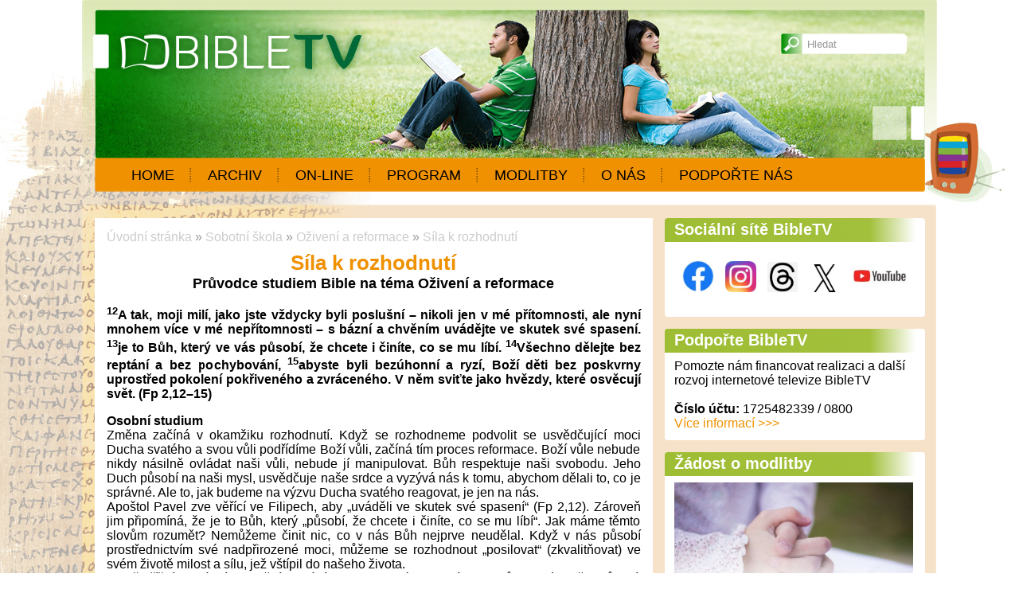

--- FILE ---
content_type: text/html; charset=UTF-8
request_url: https://www.bibletv.cz/sobotni-skola/oziveni-a-reformace/sila-k-rozhodnuti
body_size: 6520
content:
<!DOCTYPE html>
<html lang='cs'> 
<head> 

    <meta http-equiv='Content-Type' content='text/html; charset=utf-8' /> 
    <meta name='description' content='<p style="text-align: justify;">12) A tak, moji milí, jako jste vždycky byli poslušní – nikoli jen v mé přítomnosti, ale nyní mnohem více v mé nepřítomnosti – s bázní a chvěním uvádějte ve skutek své spasení. 13) je to Bůh, který ve vás působí, že chcete i činíte, co se mu líbí. 14) Všechno dělejte bez reptání a bez pochybování, 15) abyste byli bezúhonní a ryzí, Boží děti bez poskvrny uprostřed pokolení pokřiveného a zvráceného. V něm sviťte jako hvězdy, které osvěcují svět. (Fp 2,12–15)</p>' /> 
    <meta name='keywords' content='Bible TV, televize, TV, Bible, BibleTV, Oživení,reformace,oživení a reformace,Mark Finley,Bible,Studium Bible,Pan Bůh,Bůh,Pán Ježíš,Ježíš,Ježíš Kristus,Síla k rozhodnutí,síla,rozhodnutí,Fp 2,12–15,evangelium,víra,poslušnost,spasení,vůle,Pavel,Filipi,apoštol,změna,' /> 
    <meta name='author' content='Petr Hamrozi' /> 


    <meta name="google-site-verification" content="EBG-DhuiKK3ShMmnwWvV6bxWAmRaEBw7Vmf1oxsMgUE" /> 


    <link href='/content/bibletv/style/favicon.ico' rel='icon' type='image/x-icon' /> 

    <link rel='stylesheet' href='/content/bibletv/style/style.css?ver=262' type='text/css' /> 
    <link rel='stylesheet' href='/style/jquery.qtip.min.css?ver=262' type='text/css' /> 
    <link rel='stylesheet' href='/style/fileupload/jquery-ui.css?ver=262' type='text/css' /> 
    <link rel='stylesheet' href='/style/fileupload/jquery.fileupload-ui.css?ver=262' type='text/css' /> 
    <link rel='stylesheet' href='/style/videojs/video-js.min.css?ver=262' type='text/css' /> 
    <link rel='stylesheet' href='/style/videojs/videojs-hls-quality-selector.css?ver=262' type='text/css' /> 
    <link rel='stylesheet' href='/style/jcarousel/bibletv/skin.css?ver=262' type='text/css' /> 
    <link rel='stylesheet' href='/style/jcarousel/bibletv/skin-fullframe.css?ver=262' type='text/css' /> 
    <link rel='stylesheet' href='/style/jcarousel/bibletv/skin-goods.css?ver=262' type='text/css' /> 
    <link rel='stylesheet' href='/style/prettyPhoto.css?ver=262' type='text/css' /> 
    <link rel='stylesheet' href='/style/videojs/video-js.css?ver=262' type='text/css' /> 
    <link rel='stylesheet' href='/style/collapser/style.css?ver=262' type='text/css' /> 
    <link rel='stylesheet' href='/style/treeview/jquery.treeview.css?ver=262' type='text/css' /> 
    <link rel='stylesheet' href='http://fonts.googleapis.com/css?family=Open+Sans&amp;subset=latin,latin-ext' type='text/css' /> 

    <link rel='alternate' href='/rss/' type='application/rss+xml' title='Bible TV' />

    <script type='text/javascript' src='/jscript/AjaxList.js?ver=262'></script> 
    <script type='text/javascript' src='/jscript/base64.js?ver=262'></script> 
    <script type='text/javascript' src='/jscript/cookie.js?ver=262'></script> 
    <script type='text/javascript' src='/jscript/DoubleTable.js?ver=262'></script> 
    <script type='text/javascript' src='/jscript/HttpConnector.js?ver=262'></script> 
    <script type='text/javascript' src='/jscript/inputParser.js?ver=262'></script> 
    <script type='text/javascript' src='/jscript/inputProcess.js?ver=262'></script> 
    <script type='text/javascript' src='/jscript/ListParser.js?ver=262'></script> 
    <script type='text/javascript' src='/jscript/Selector.js?ver=262'></script> 
    <script type='text/javascript' src='/jscript/utils.js?ver=262'></script> 
    <script type='text/javascript' src='/jscript/countdown.js?ver=262'></script> 
    <script type='text/javascript' src='/jscript/videojs/video.min.js?ver=262'></script> 
    <script type='text/javascript' src='/jscript/videojs/videojs-contrib-quality-levels.min.js?ver=262'></script> 
    <script type='text/javascript' src='/jscript/videojs/videojs-hls-quality-selector.min.js?ver=262'></script> 
    <script type='text/javascript' src='/jscript/jquery-1.7.1.min.js?ver=262'></script> 
    <script type='text/javascript' src='/jscript/jquery-ui-1.8.16.min.js?ver=262'></script> 
    <script type='text/javascript' src='/jscript/jquery.prettyPhoto.js?ver=262'></script> 
    <script type='text/javascript' src='/jscript/jquery.jcarousel.min.js?ver=262'></script> 
    <script type='text/javascript' src='/jscript/jquery.dropdown.js?ver=262'></script> 
    <script type='text/javascript' src='/jscript/jquery.cycle.all.js?ver=262'></script> 
    <script type='text/javascript' src='/jscript/jquery.cookie.js?ver=262'></script> 
    <script type='text/javascript' src='/jscript/php-serialize.js?ver=262'></script> 
    <script type='text/javascript' src='/jscript/jquery.collapser.min.js?ver=262'></script> 
    <script type='text/javascript' src='/jscript/jquery.treeview.js?ver=262'></script> 

    <title>Síla k rozhodnutí | Bible TV</title> 

  <meta property='og:title' content='Síla k rozhodnutí' /> 
  <meta property='og:type'  content='article' /> 
  <meta property='og:description' content='12) A tak, moji milí, jako jste vždycky byli poslušní – nikoli jen v mé přítomnosti, ale nyní mnohem více v mé nepřítomnosti – s bázní a chvěním uvádějte ve skutek své spasení. 13) je to Bůh, který ve vás působí, že chcete i činíte, co se mu líbí. 14) Všechno dělejte bez reptání a bez pochybování, 15) abyste byli bezúhonní a ryzí, Boží děti bez poskvrny uprostřed pokolení pokřiveného a zvráceného. V něm sviťte jako hvězdy, které osvěcují svět. (Fp 2,12–15)' /> 
  <meta property='og:image' content='https://www.bibletv.cz' /> 
 
  <meta property='twitter:card' content='summary_large_image' /> 
  <meta property='twitter:title' content='Síla k rozhodnutí' /> 
  <meta property='twitter:description' content='12) A tak, moji milí, jako jste vždycky byli poslušní – nikoli jen v mé přítomnosti, ale nyní mnohem více v mé nepřítomnosti – s bázní a chvěním uvádějte ve skutek své spasení. 13) je to Bůh, který ve vás působí, že chcete i činíte, co se mu líbí. 14) Všechno dělejte bez reptání a bez pochybování, 15) abyste byli bezúhonní a ryzí, Boží děti bez poskvrny uprostřed pokolení pokřiveného a zvráceného. V něm sviťte jako hvězdy, které osvěcují svět. (Fp 2,12–15)' /> 
  <meta property='twitter:image' content='https://www.bibletv.cz' /> 
 
<script type="text/javascript">var EditReturn=1; var  NewReturn=1; var dir = "/"; </script> 
<!-- TinyMCE Begin -->
<script type='text/javascript' src='/jscript/tiny_mce/tinymce.min.js'></script>		
<script type='text/javascript'>
	 tinymce.init({
		height : '150', 
 		mode : 'textareas',
		editor_selector : 'textarea-tiny',
		theme : 'modern',
		language : 'cs',
 		
		menubar : false,
    	statusbar : false, 		
		
		plugins: [
					'advlist autolink lists link image charmap print preview hr anchor pagebreak',
					'searchreplace wordcount visualblocks visualchars code fullscreen',
					'insertdatetime media nonbreaking save table contextmenu directionality',
					'emoticons template paste textcolor colorpicker textpattern imagetools codesample'
				  ],
		
		toolbar1 : 'bold,italic,underline,strikethrough,|,cut,copy,paste,|,bullist,numlist,|,undo,redo,|,link,unlink,emoticons,|,forecolor',
 		
		extended_valid_elements : 'iframe[src|width|height|name|frameborder|allowfullscreen]',
		relative_urls : false,
		entity_encoding : 'raw',
	});
</script>
<!-- TinyMCE End -->
<style type="text/css">	
	.wraptocenter {display: table-cell; text-align: center; vertical-align: middle;}
	.wraptocenter * {vertical-align: middle;}
	.wraptocenter span {display: inline-block; height: 100%; width: 1px;}
	</style>
	<!--[if lt IE 8]><style>.wraptocenter span {display: inline-block; height: 100%;}</style><![endif]-->
	 
 
</head> 
<body id='body' > 
  <script type='text/javascript'>var transCannotBeBought = 'Nelze koupit'</script> 
<div id='body-overlay1'><div id='body-overlay'><div id='page'>


<div id='header'>
	<div id="search"><p style="padding: 0 0 0 0; margin: 0 0 0 0;"><input type="text" id="searchtext" value="Hledat" onclick="this.value=''"  onchange="window.location='/hledat/vyraz-'+Base64.encode($('#searchtext').val());" /></p></div>	<nav><ul id="menu" class="">

<li id="menu1" class="menu-item first">
<a class="menu-item-link "  href="/uvod">Home</a>
</li>

<li id="menu2" class="menu-item second">
<a class="menu-item-link "  href="/archiv">Archiv</a>
</li>

<li id="menu3" class="menu-item third">
<a class="menu-item-link "  href="/vysilani">On-line</a>
</li>

<li id="menu4" class="menu-item second">
<a class="menu-item-link "  href="/program">Program</a>
</li>

<li id="menu5" class="menu-item">
<a class="menu-item-link "  href="/modlitby">Modlitby</a>
</li>

<li id="menu6" class="menu-item second third">
<a class="menu-item-link "  href="/o-nas">O nás</a>
</li>

<li id="menu7" class="menu-item last">
<a class="menu-item-link "  href="/podpora">Podpořte nás</a>
</li>
</ul></nav>	<div class='clear'></div>
	
</div>

<div id='section'>
		<div class='section-left'>
		
			
		<div id="breadcrumb"><a href="/uvod">Úvodní stránka</a> » <a href="/sobotni-skola">Sobotní škola</a> » <a href="/sobotni-skola/oziveni-a-reformace">Oživení a reformace</a> » <a href="/sobotni-skola/oziveni-a-reformace/sila-k-rozhodnuti">Síla k rozhodnutí</a></div>		<h1>Síla k rozhodnutí</h1><h2>Průvodce studiem Bible na téma Oživení a reformace</h2><p style="text-align: justify;"><strong><sup>12</sup>A tak, moji milí, jako jste vždycky byli poslušní – nikoli jen v&nbsp;mé přítomnosti, ale nyní mnohem více v&nbsp;mé nepřítomnosti – s&nbsp;bázní a chvěním uvádějte ve skutek své spasení. <sup>13</sup>je to Bůh, který ve vás působí, že chcete i&nbsp;činíte, co se mu líbí. <sup>14</sup>Všechno dělejte bez reptání a bez pochybování, <sup>15</sup>abyste byli bezúhonní a ryzí, Boží děti bez poskvrny uprostřed pokolení pokřiveného a zvráceného. V&nbsp;něm sviťte jako hvězdy, které osvěcují svět. (Fp 2,12–15)</strong></p>
<p style="text-align: justify;"><strong>Osobní studium</strong><br />Změna začíná v&nbsp;okamžiku rozhodnutí. Když se rozhodneme podvolit se usvědčující moci Ducha svatého a svou vůli podřídíme Boží vůli, začíná tím proces reformace. Boží vůle nebude nikdy násilně ovládat naši vůli, nebude jí manipulovat. Bůh respektuje naši svobodu. Jeho Duch působí na naši mysl, usvědčuje naše srdce a vyzývá nás k&nbsp;tomu, abychom dělali to, co je správné. Ale to, jak budeme na výzvu Ducha svatého reagovat, je jen na nás.<br />Apoštol Pavel zve věřící ve Filipech, aby „uváděli ve skutek své spasení“ (Fp 2,12). Zároveň jim připomíná, že je to Bůh, který „působí, že chcete i&nbsp;činíte, co se mu líbí“. Jak máme těmto slovům rozumět? Nemůžeme činit nic, co v&nbsp;nás Bůh nejprve neudělal. Když v&nbsp;nás působí prostřednictvím své nadpřirozené moci, můžeme se rozhodnout „posilovat“ (zkvalitňovat) ve svém životě milost a sílu, jež vštípil do našeho života.<br />„Když hříšník s&nbsp;bázní a chvěním uvádí ve skutek své spasení, je to Bůh, který v&nbsp;něm působí, aby chtěl a konal to, co je Božím přáním. Bůh nebude působit bez spolupráce s&nbsp;člověkem. Člověk musí posilovat své síly, aby dosáhl maxima. Musí se stát vnímavým a ochotným studentem v&nbsp;Kristově škole. Když přijme milost, která je mu zadarmo nabídnuta, přítomnost Krista v&nbsp;myšlení a srdci mu pomůže rozhodnout se odložit každé břemeno hříchu. Potom bude jeho srdce naplněno plností Boha a jeho lásky.“ (Ellen Whiteová, Fundamentals of Christian Education, 134)<br />Změna v&nbsp;našich životech nastává, když začneme spolupracovat s&nbsp;Bohem. Když se mu rozhodneme podřídit vše, na co nás Duch svatý upozorní, že to není v&nbsp;souladu s&nbsp;jeho vůlí, náš život projde radikální změnou. Pokud toto rozhodnutí neuděláme – i&nbsp;když může být někdy velmi bolestivé – nedojde k&nbsp;pozitivní duchovní změně.<br />Bůh nevytrhne z&nbsp;naší mysli sobecké myšlenky ani nás náhle nezbaví nezdravých zvyků a tajných neřestí. Bůh nás usvědčuje z&nbsp;hříchu. Přesvědčuje nás o&nbsp;tom, co je správné. Rozhodnout se však musíme sami. Když to uděláme, Bůh posilní naše rozhodnutí. Jsme to však my, kdo musí každý den, každou chvíli, znovu a znovu dělat toto rozhodnutí.</p>
<p style="text-align: justify;"><strong>Aplikace</strong><br />Co znamená spolupracovat s&nbsp;Bohem v&nbsp;souvislosti s&nbsp;výzvou, že máme „uvádět ve skutek své spasení“? Co to neznamená? Kdy naposledy jsi byl z&nbsp;něčeho usvědčen a díky Boží milosti jsi zvítězil, i&nbsp;když to byl těžký zápas?</p>

<!-- SPECIALNI POLOZKY -->

<h3>Zdroj informací</h3><div class="strip-par"><p>Sobotní škola Církve adventistů sedmého dne.</p></div>
<!-- VIDEO -->
<!-- FOTO -->
<!-- DOKUMENT -->
	
<!-- DISKUSE -->
<h3 class="addition">Diskuse</h3><i>Žádný komentář dosud nebyl vložen</i><div class="disc-preview-link"><a href="/sobotni-skola/oziveni-a-reformace/sila-k-rozhodnuti/diskuse">Vstoupit do diskuse</a></div>			

	</div>
	<div class='section-right'>
		
<div class="box-item first">
<h2 class="title">Sociální sítě BibleTV</h2>
<div class="vspace"></div><center>
<a href="https://www.facebook.com/bibletv.cz" title="Facebook BibleTV" target="_blank">
<img src="https://www.bibletv.cz/projects/firmy/it-a-pocitace/facebook/loga/facebook-logo-100x100/photo/Facebook-logo-100x100.jpg" width="40" height="40" hspace="5" vspace="15"></a>

<a href="https://www.instagram.com/bibletv_cz/" title="Instagram Bible_TV" target="_blank">
<img src="https://www.bibletv.cz/projects/firmy/it-a-pocitace/instagram/photo/instagram-logo-100x100.jpg" width="39" height="39" hspace="5" vspace="15"></a>

<a href="https://www.threads.net/@bibletv_cz" title="Threads Bible_TV" target="_blank">
<img src="https://www.bibletv.cz/projects/firmy/it-a-pocitace/threads/photo/threads-logo-100x100.jpg" width="38" height="38" hspace="5" vspace="15"></a>


<a href="https://twitter.com/BibleTV_cz" title="Síť X  BibleTV"target="_blank">
<img src="https://www.bibletv.cz/projects/firmy/it-a-pocitace/twitter/loga/x-logo-100x80/photo/x-logo-100x80.jpg" width="40" height="35" hspace="5" vspace="15"></a>

<a href="https://www.youtube.com/@BibleTV-CZ" title="YouTube BibleTV"target="_blank">
<img src="https://www.bibletv.cz/projects/firmy/it-a-pocitace/youtube/photo/YouTube-logo-100x100.jpg" width="70" height="70" hspace="5"></a>

</center>


</div>

<div class="box-item second">
<h2 class="title"><a href="/podpora">Podpořte BibleTV</a></h2>
<div class="vspace"></div><div style="margin-left: auto; margin-right: auto; text-align: left;">Pomozte nám financovat realizaci a další rozvoj internetové televize BibleTV</div>

<div style="margin-left: auto; margin-right: auto; text-align: left;"><br /><strong>Číslo účtu:</strong> 1725482339 / 0800</div>
<div style="margin-left: auto; margin-right: auto; text-align: left;"><a href="/podporte-bibletv-finance" >Více informací >>></a></div>





</div>

<div class="box-item third">
<h2 class="title"><a href="/modlitby">Žádost o modlitby</a></h2>
<div class="vspace"></div><div style="margin-left: auto; margin-right: auto; text-align: left;">

<a href="/modlitby" title="Více informací">
<img src="/projects/svetove-muzeum-a-knihovna-bible//photo/muzeum-bible-nabidka-modliteb.jpg" alt="Podpořte BibleTV" width="300" height="200" /></a>


</div>

</div>

<div class="box-item second">
<h2 class="title"><a href="/doporucujeme">Doporučujeme</a></h2>
<div class="vspace"></div><div style="margin-left: auto; margin-right: auto; text-align: left;">

<a href="/podpora" title="Více informací"><strong>Podpořte projekt BibleTV</strong></a>
<br />

<a href="/bible" title="Informace a zajímavosti o Bibli">Bible</a>
<br />

<a href="/tema" title="Zajímavé téma související s Biblí a biblickými zásadami">Bible a zajímavá témata</a>
<br />

<a href="/evangelium-pro-dnesek" title="Kurz studia Bible">Evangelium pro dnešek</a>
<br />

<a href="/nadherna-bozi-zaslibeni" title="Pán Ježíš nám slibuje velká poženání...">Nádherná Boží zaslíbení</a>
<br />


<a href="/pro-povzbuzeni" title="Nádherné texty pro Vaše povzbuzení :-)"><strong>Pro povzbuzení</strong></a>
<br />

<a href="/pro-zamysleni" title="Zajímavé texty pro zamyšlení">Pro zamyšlení</a>
<br />

<a href="/sobotni-skola" title="Studium Bible na každý den"><strong>Sobotní škola</strong></a>
<br />

<a href="/spolupracujte-s-nami" title="Spolupracujte s BibleTV na Božím díle">Spolupracujte s BibleTV</a>
<br />

<a href="/studium-bible" title="Studujte s námi Bibli">Studium Bible</a>
<br />

<a href="/tema" title="Zajímavá témata související s Biblí">Téma související s Biblí :-)</a>
<br />

<a href="/zadost-o-modlitby" title="Žádost o modlitby"><strong>Žádost o modlitby</strong></a>
<br />

<br />
<a href="/podpora" title="Více informací">
<img src="/projects/bibletv/propagace/BibleTV-zalozka-bez-textu-300x105.jpg" alt="Podpořte BibleTV" width="300" height="105" /></a>

</div>

</div>

<div class="box-item">
<h2 class="title">Nejoblíbenější</h2>
<div class="vspace"></div><div class="sidelist first"><a class="left" href="/archiv/2012-11-17-chromikova-lenka/cast-1"><img src="/image-small-5461.jpg" alt="Očekává od nás Bůh přímluvné modlitby?" /></a><span>17. listopadu 2012</span><h3><a href="/archiv/2012-11-17-chromikova-lenka/cast-1">Očekává od nás Bůh přímluvné modlitby?</a></h3><div class="clear"></div></div><div class="sidelist"><a class="left" href="/archiv/2012-02-25-klodova-lydie/cast-1"><img src="/videofile-small-383.jpg" alt="Bůh je mé útočiště" /></a><span>25. února 2012</span><h3><a href="/archiv/2012-02-25-klodova-lydie/cast-1">Bůh je mé útočiště</a></h3><div class="clear"></div></div><div class="sidelist"><a class="left" href="/archiv/2010-10-23-medricky-richard/cast-1"><img src="/videofile-small-387.jpg" alt="Kristovy schopnosti" /></a><span>23. října 2010</span><h3><a href="/archiv/2010-10-23-medricky-richard/cast-1">Kristovy schopnosti</a></h3><div class="clear"></div></div><div class="sidelist"><a class="left" href="/archiv/2012-03-17-dona-hynek/cast-1"><img src="/image-small-2428.jpg" alt="Přijmi Ježíše Krista" /></a><span>17. března 2012</span><h3><a href="/archiv/2012-03-17-dona-hynek/cast-1">Přijmi Ježíše Krista</a></h3><div class="clear"></div></div><div class="sidelist"><a class="left" href="/archiv/2013-01-12-jurecek-bretislav/cast-1"><img src="/image-small-11952.jpg" alt="Bohoslužba - kázání Břetislava Jurečka" /></a><span>12. ledna 2013</span><h3><a href="/archiv/2013-01-12-jurecek-bretislav/cast-1">Bohoslužba - kázání Břetislava Jurečka</a></h3><div class="clear"></div></div><div class="sidelist"><a class="left" href="/archiv/2012-03-10-stejskal-jaroslav/cast-1"><img src="/videofile-small-395.jpg" alt="Živá naděje" /></a><span>10. března 2012</span><h3><a href="/archiv/2012-03-10-stejskal-jaroslav/cast-1">Živá naděje</a></h3><div class="clear"></div></div><div class="sidelist"><a class="left" href="/archiv/2012-03-24-chlebek-karel/cast-1"><img src="/image-small-2468.jpg" alt="Vím komu jsem uvěřil" /></a><span>24. března 2012</span><h3><a href="/archiv/2012-03-24-chlebek-karel/cast-1">Vím komu jsem uvěřil</a></h3><div class="clear"></div></div><div class="sidelist"><a class="left" href="/archiv/2011-12-02-asi-zlin/cast-1"><img src="/videofile-small-417.jpg" alt="ASI 2011: Představení projektů a zajímavé zkušenosti" /></a><span>2. prosince 2011</span><h3><a href="/archiv/2011-12-02-asi-zlin/cast-1">ASI 2011: Představení projektů a zajímavé zkušenosti</a></h3><div class="clear"></div></div><div class="sidelist"><a class="left" href="/archiv/2012-12-01-furst-jan/cast-1"><img src="/image-small-12103.jpg" alt="Bohoslužba - kázání Jana Fürsta" /></a><span>1. prosince 2012</span><h3><a href="/archiv/2012-12-01-furst-jan/cast-1">Bohoslužba - kázání Jana Fürsta</a></h3><div class="clear"></div></div><div class="sidelist"><a class="left" href="/archiv/2013-01-05-medricky-richard/cast-1"><img src="/image-small-9616.jpg" alt="Narození Ježíše" /></a><span>5. ledna 2013</span><h3><a href="/archiv/2013-01-05-medricky-richard/cast-1">Narození Ježíše</a></h3><div class="clear"></div></div>
</div>

<div class="box-item second third">
<h2 class="title">Přihlášení</h2>
<div class="vspace"></div>
</div>
	
	</div>
	<div class='clear'></div>
	
</div>

<div id='footer'>
	<h5>Bible TV</h5>
	<nav><ul id="menu-bottom" class="">

<li id="menu-bottom1" class="menu-item first">
<a class="menu-item-link "  href="/o-projektu">O projektu</a>
</li>

<li id="menu-bottom2" class="menu-item second">
<a class="menu-item-link "  href="/novinky">Novinky</a>
</li>

<li id="menu-bottom3" class="menu-item third">
<a class="menu-item-link "  href="/podporte-bibletv">Podpořte BibleTV</a>
</li>

<li id="menu-bottom4" class="menu-item second">
<a class="menu-item-link "  href="/program">Program</a>
</li>

<li id="menu-bottom5" class="menu-item">
<a class="menu-item-link "  href="/kontakt">Kontakt</a>
</li>

<li id="menu-bottom6" class="menu-item second third last">
<a class="menu-item-link "  href="/o-bibli">O Bibli</a>
</li>
</ul></nav>	<div class='clear'></div>
	
</div>

<div id='footer-logo'>
	<img alt='Bible TV' src='/content/bibletv/style/logo_footer.png' />
</div>

<div id='footer-invisible'>
	
<div class="hidden-item">
<!-- Go to www.addthis.com/dashboard to customize your tools -->
<script type="text/javascript" src="//s7.addthis.com/js/300/addthis_widget.js#pubid=ra-58c584c422b06c1d" async="async"></script>

</div>

<div class="hidden-item">
<script>
  (function(i,s,o,g,r,a,m){i['GoogleAnalyticsObject']=r;i[r]=i[r]||function(){
  (i[r].q=i[r].q||[]).push(arguments)},i[r].l=1*new Date();a=s.createElement(o),
  m=s.getElementsByTagName(o)[0];a.async=1;a.src=g;m.parentNode.insertBefore(a,m)
  })(window,document,'script','//www.google-analytics.com/analytics.js','ga');

  ga('create', 'UA-7269427-13', 'bibletv.cz');
  ga('send', 'pageview');

</script>
</div>
	
</div>

</div></div></div>
<script type="text/javascript">
		$(document).ready(function(){
		$("a[rel^='prettyPhoto']").prettyPhoto({social_tools: false, deeplinking: true});
	});</script>
<div style="display:none;">Page generated in 0.2335 seconds.</div>

<div style='display:none;'>Redakční systém <a href='http://www.teal.cz'>teal.cz</a> naprogramoval <a href='http://www.vitadostal.cz'>Vítězslav Dostál</a></div></body> 
</html> 
